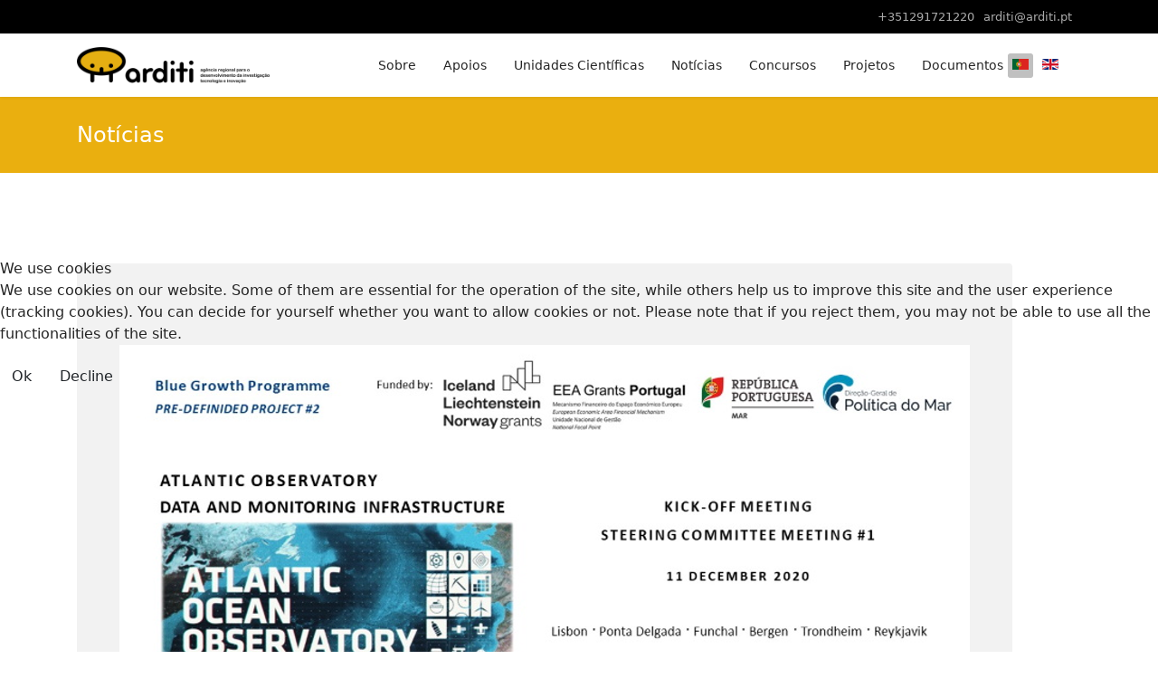

--- FILE ---
content_type: text/html; charset=utf-8
request_url: https://www.arditi.pt/pt/noticias/video-promocional-do-projeto-observatorio-do-atlantico-apresenta-os-seus-principais-objetivos.html
body_size: 9595
content:

<!doctype html>
<html lang="pt-pt" dir="ltr">
	
<head>
<script type="text/javascript">  (function(){    function blockCookies(disableCookies, disableLocal, disableSession){    if(disableCookies == 1){    if(!document.__defineGetter__){    Object.defineProperty(document, 'cookie',{    get: function(){ return ''; },    set: function(){ return true;}    });    }else{    var oldSetter = document.__lookupSetter__('cookie');    if(oldSetter) {    Object.defineProperty(document, 'cookie', {    get: function(){ return ''; },    set: function(v){    if(v.match(/reDimCookieHint\=/) || v.match(/6357799f6104ed750e07811450df9d4b\=/)) {    oldSetter.call(document, v);    }    return true;    }    });    }    }    var cookies = document.cookie.split(';');    for (var i = 0; i < cookies.length; i++) {    var cookie = cookies[i];    var pos = cookie.indexOf('=');    var name = '';    if(pos > -1){    name = cookie.substr(0, pos);    }else{    name = cookie;    }    if(name.match(/reDimCookieHint/)) {    document.cookie = name + '=; expires=Thu, 01 Jan 1970 00:00:00 GMT';    }    }    }    if(disableLocal == 1){    window.localStorage.clear();    window.localStorage.__proto__ = Object.create(window.Storage.prototype);    window.localStorage.__proto__.setItem = function(){ return undefined; };    }    if(disableSession == 1){    window.sessionStorage.clear();    window.sessionStorage.__proto__ = Object.create(window.Storage.prototype);    window.sessionStorage.__proto__.setItem = function(){ return undefined; };    }    }    blockCookies(1,1,1);    }());    </script>


		
		<meta name="viewport" content="width=device-width, initial-scale=1, shrink-to-fit=no">
		<meta charset="utf-8">
	<meta name="author" content="Sonia Costa">
	<meta name="description" content="Site da ARDITI - Agência Regional para o Desenvolvimento da Investigação, Tecnologia e Inovação">
	<meta name="generator" content="Joomla! - Open Source Content Management">
	<title>Vídeo promocional do projeto &quot;Observatório do Atlântico&quot;</title>
	<link href="/images/Logos/Arditi/favicon-16x16.png" rel="icon" type="image/vnd.microsoft.icon">
	<link href="https://www.arditi.pt/pt/component/finder/search.opensearch?Itemid=707" rel="search" title="OpenSearch ARDITI" type="application/opensearchdescription+xml">
<link href="/media/vendor/awesomplete/css/awesomplete.css?1.1.7" rel="stylesheet">
	<link href="/media/mod_languages/css/template.min.css?bd0dde" rel="stylesheet">
	<link href="/media/vendor/joomla-custom-elements/css/joomla-alert.min.css?0.4.1" rel="stylesheet">
	<link href="/plugins/system/cookiehint/css/redimstyle.css?bd0dde" rel="stylesheet">
	<link href="//fonts.googleapis.com/css?family=Roboto:100,100i,200,200i,300,300i,400,400i,500,500i,600,600i,700,700i,800,800i,900,900i&amp;subset=latin&amp;display=swap" rel="stylesheet" media="none" onload="media=&quot;all&quot;">
	<link href="/templates/shaper_helixultimate/css/bootstrap.min.css" rel="stylesheet">
	<link href="/plugins/system/helixultimate/assets/css/chosen.css" rel="stylesheet">
	<link href="/plugins/system/helixultimate/assets/css/system-j4.min.css" rel="stylesheet">
	<link href="/templates/shaper_helixultimate/css/template.css" rel="stylesheet">
	<link href="/templates/shaper_helixultimate/css/presets/default.css" rel="stylesheet">
	<link href="/templates/shaper_helixultimate/css/custom.css" rel="stylesheet">
	<link href="/components/com_sppagebuilder/assets/css/dynamic-content.css?1b4503c04f45d68ae09fb22125331a69" rel="stylesheet">
	<link href="https://www.arditi.pt/media/com_acym/css/module.min.css?v=1066" rel="stylesheet">
	<link href="https://www.arditi.pt/media/com_acym/css/modal.min.css?v=1764067765" rel="stylesheet">
	<link href="/components/com_sppagebuilder/assets/css/color-switcher.css?1b4503c04f45d68ae09fb22125331a69" rel="stylesheet">
	<style>#redim-cookiehint-modal {position: fixed; top: 0; bottom: 0; left: 0; right: 0; z-index: 99998; display: flex; justify-content : center; align-items : center;}</style>
	<style>.sp-simpleportfolio-tags {display: none !important;}</style>
	<style>h3{font-family: 'Roboto', sans-serif;font-weight: 400;text-decoration: none;}
</style>
	<style>.logo-image {height:40px;}.logo-image-phone {height:40px;}</style>
	<style>#sp-bottom{ background-image:url("/images/homepage/bottom/34.jpg");background-repeat:no-repeat;background-size:cover;background-attachment:fixed;background-position:50% 50%;color:#ffffff; }</style>
	<style>:root {--sppb-topbar-bg-color: #000000; --sppb-topbar-text-color: #aaaaaa; --sppb-header-bg-color: #ffffff; --sppb-logo-text-color: #eaaf0f; --sppb-menu-text-color: #252525; --sppb-menu-text-hover-color: #eaaf0f; --sppb-menu-text-active-color: #eaaf0f; --sppb-menu-dropdown-bg-color: #ffffff; --sppb-menu-dropdown-text-color: #252525; --sppb-menu-dropdown-text-hover-color: #eaaf0f; --sppb-menu-dropdown-text-active-color: #eaaf0f; --sppb-offcanvas-menu-icon-color: #000000; --sppb-offcanvas-menu-bg-color: #ffffff; --sppb-offcanvas-menu-items-and-items-color: #252525; --sppb-offcanvas-menu-active-menu-item-color: #0345bf; --sppb-text-color: #252525; --sppb-bg-color: #ffffff; --sppb-link-color: #eaaf0f; --sppb-link-hover-color: #eaaf0f; --sppb-footer-bg-color: #171717; --sppb-footer-text-color: #ffffff; --sppb-footer-link-color: #a2a2a2; --sppb-footer-link-hover-color: #ffffff}</style>
<script src="/media/vendor/jquery/js/jquery.min.js?3.7.1"></script>
	<script src="/media/vendor/jquery/js/jquery-noconflict.min.js?3.7.1"></script>
	<script src="/media/mod_menu/js/menu.min.js?bd0dde" type="module"></script>
	<script type="application/json" class="joomla-script-options new">{"data":{"breakpoints":{"tablet":991,"mobile":480},"header":{"stickyOffset":"100"}},"joomla.jtext":{"MOD_FINDER_SEARCH_VALUE":"Pesquisa &hellip;","COM_FINDER_SEARCH_FORM_LIST_LABEL":"Search Results","JLIB_JS_AJAX_ERROR_OTHER":"Ocorreu um erro ao obter os dados JSON: código de estado HTTP %s.","JLIB_JS_AJAX_ERROR_PARSE":"Ocorreu um erro de compilação ao processar os seguintes dados JSON:<br><code style=\"color:inherit;white-space:pre-wrap;padding:0;margin:0;border:0;background:inherit;\">%s<\/code>","ERROR":"Erro","MESSAGE":"Mensagem","NOTICE":"Aviso","WARNING":"Advertência","JCLOSE":"Fechar","JOK":"Aceitar","JOPEN":"Abrir"},"finder-search":{"url":"\/pt\/component\/finder\/?task=suggestions.suggest&format=json&tmpl=component&Itemid=707"},"system.paths":{"root":"","rootFull":"https:\/\/www.arditi.pt\/","base":"","baseFull":"https:\/\/www.arditi.pt\/"},"csrf.token":"d2ef2f0ab3bdced0dca9b277026e93f6"}</script>
	<script src="/media/system/js/core.min.js?a3d8f8"></script>
	<script src="/media/vendor/bootstrap/js/alert.min.js?5.3.8" type="module"></script>
	<script src="/media/vendor/bootstrap/js/button.min.js?5.3.8" type="module"></script>
	<script src="/media/vendor/bootstrap/js/carousel.min.js?5.3.8" type="module"></script>
	<script src="/media/vendor/bootstrap/js/collapse.min.js?5.3.8" type="module"></script>
	<script src="/media/vendor/bootstrap/js/dropdown.min.js?5.3.8" type="module"></script>
	<script src="/media/vendor/bootstrap/js/modal.min.js?5.3.8" type="module"></script>
	<script src="/media/vendor/bootstrap/js/offcanvas.min.js?5.3.8" type="module"></script>
	<script src="/media/vendor/bootstrap/js/popover.min.js?5.3.8" type="module"></script>
	<script src="/media/vendor/bootstrap/js/scrollspy.min.js?5.3.8" type="module"></script>
	<script src="/media/vendor/bootstrap/js/tab.min.js?5.3.8" type="module"></script>
	<script src="/media/vendor/bootstrap/js/toast.min.js?5.3.8" type="module"></script>
	<script src="/media/system/js/showon.min.js?e51227" type="module"></script>
	<script src="/media/vendor/awesomplete/js/awesomplete.min.js?1.1.7" defer></script>
	<script src="/media/com_finder/js/finder.min.js?755761" type="module"></script>
	<script src="/media/system/js/messages.min.js?9a4811" type="module"></script>
	<script src="/plugins/system/helixultimate/assets/js/chosen.jquery.js"></script>
	<script src="/templates/shaper_helixultimate/js/main.js"></script>
	<script src="/components/com_sppagebuilder/assets/js/dynamic-content.js?1b4503c04f45d68ae09fb22125331a69"></script>
	<script src="https://www.arditi.pt/media/com_acym/js/module.min.js?v=1066"></script>
	<script src="https://www.arditi.pt/media/com_acym/js/modal.min.js?v=1764067765" defer></script>
	<script src="https://www.google.com/recaptcha/api.js?render=explicit&amp;hl=pt" defer async></script>
	<script src="/components/com_sppagebuilder/assets/js/color-switcher.js?1b4503c04f45d68ae09fb22125331a69"></script>
	<script type="application/ld+json">{"@context":"https://schema.org","@graph":[{"@type":"Organization","@id":"https://www.arditi.pt/#/schema/Organization/base","name":"ARDITI","url":"https://www.arditi.pt/"},{"@type":"WebSite","@id":"https://www.arditi.pt/#/schema/WebSite/base","url":"https://www.arditi.pt/","name":"ARDITI","publisher":{"@id":"https://www.arditi.pt/#/schema/Organization/base"},"potentialAction":{"@type":"SearchAction","target":"https://www.arditi.pt/pt/component/finder/search.html?q={search_term_string}&amp;Itemid=707","query-input":"required name=search_term_string"}},{"@type":"WebPage","@id":"https://www.arditi.pt/#/schema/WebPage/base","url":"https://www.arditi.pt/pt/noticias/video-promocional-do-projeto-observatorio-do-atlantico-apresenta-os-seus-principais-objetivos.html","name":"Vídeo promocional do projeto \"Observatório do Atlântico\"","description":"Site da ARDITI - Agência Regional para o Desenvolvimento da Investigação, Tecnologia e Inovação","isPartOf":{"@id":"https://www.arditi.pt/#/schema/WebSite/base"},"about":{"@id":"https://www.arditi.pt/#/schema/Organization/base"},"inLanguage":"pt-PT"},{"@type":"Article","@id":"https://www.arditi.pt/#/schema/com_content/article/304","name":"Vídeo promocional do projeto \"Observatório do Atlântico\"","headline":"Vídeo promocional do projeto \"Observatório do Atlântico\"","inLanguage":"pt-PT","thumbnailUrl":"images/noticias/ObservatorioAtlantico.png","image":"images/noticias/ObservatorioAtlantico.png","isPartOf":{"@id":"https://www.arditi.pt/#/schema/WebPage/base"}}]}</script>
	<script>template="shaper_helixultimate";</script>
	<script>
				document.addEventListener("DOMContentLoaded", () =>{
					window.htmlAddContent = window?.htmlAddContent || "";
					if (window.htmlAddContent) {
        				document.body.insertAdjacentHTML("beforeend", window.htmlAddContent);
					}
				});
			</script>
	<script>
        if(typeof acymModule === 'undefined'){
            var acymModule = [];
			acymModule['emailRegex'] = /^[a-z0-9!#$%&\'*+\/=?^_`{|}~-]+(?:\.[a-z0-9!#$%&\'*+\/=?^_`{|}~-]+)*\@([a-z0-9-]+\.)+[a-z0-9]{2,20}$/i;
			acymModule['NAMECAPTION'] = 'Nome';
			acymModule['NAME_MISSING'] = 'Por favor, insira o seu nome';
			acymModule['EMAILCAPTION'] = 'E-mail';
			acymModule['VALID_EMAIL'] = 'Por favor insira um endereço de e-mail válido.';
			acymModule['VALID_EMAIL_CONFIRMATION'] = 'O campo de e-mail e o campo de confirmação de e-mail devem ser idênticos';
			acymModule['CAPTCHA_MISSING'] = 'O captcha é inválido, por favor tente novamente.';
			acymModule['NO_LIST_SELECTED'] = 'Por favor, selecione as listas em que deseja inscrever-se.';
			acymModule['NO_LIST_SELECTED_UNSUB'] = 'Selecione as listas das quais deseja cancelar a inscrição';
            acymModule['ACCEPT_TERMS'] = 'Por favor verifique os Termos e condições / Política de privacidade';
        }
		</script>
	<script>window.addEventListener("DOMContentLoaded", (event) => {
acymModule["excludeValuesformAcym44191"] = [];
acymModule["excludeValuesformAcym44191"]["1"] = "Nome";
acymModule["excludeValuesformAcym44191"]["2"] = "E-mail";  });</script>
	<script>
			const initColorMode = () => {
				const colorVariableData = [];
				const sppbColorVariablePrefix = "--sppb";
				let activeColorMode = localStorage.getItem("sppbActiveColorMode") || "";
				const modes = [];

				if(!modes?.includes(activeColorMode)) {
					activeColorMode = "";
					localStorage.setItem("sppbActiveColorMode", activeColorMode);
				}

				document?.body?.setAttribute("data-sppb-color-mode", activeColorMode);

				if (!localStorage.getItem("sppbActiveColorMode")) {
					localStorage.setItem("sppbActiveColorMode", activeColorMode);
				}

				if (window.sppbColorVariables) {
					const colorVariables = typeof(window.sppbColorVariables) === "string" ? JSON.parse(window.sppbColorVariables) : window.sppbColorVariables;

					for (const colorVariable of colorVariables) {
						const { path, value } = colorVariable;
						const variable = String(path[0]).trim().toLowerCase().replaceAll(" ", "-");
						const mode = path[1];
						const variableName = `${sppbColorVariablePrefix}-${variable}`;

						if (activeColorMode === mode) {
							colorVariableData.push(`${variableName}: ${value}`);
						}
					}

					document.documentElement.style.cssText += colorVariableData.join(";");
				}
			};

			window.sppbColorVariables = [];
			
			initColorMode();

			document.addEventListener("DOMContentLoaded", initColorMode);
		</script>
	<meta property="og:type" content="article" />
	<meta property="og:url" content="https://www.arditi.pt/pt/noticias/video-promocional-do-projeto-observatorio-do-atlantico-apresenta-os-seus-principais-objetivos.html" />
	<meta property="og:title" content="Vídeo promocional do projeto &quot;Observatório do Atlântico&quot;" />
	<meta property="og:description" content="O vídeo promocional sobre o projeto Atlantic Ocean Observatory (Observatório do Atlântico-Infraestrutura de Dados e Monitorização) pode ser..." />
	<meta property="og:image" content="https://www.arditi.pt/images/noticias/ObservatorioAtlantico.png" />
	<meta property="og:site_name" content="ARDITI" />
	<meta name="twitter:description" content="O vídeo promocional sobre o projeto Atlantic Ocean Observatory (Observatório do Atlântico-Infraestrutura de Dados e Monitorização) pode ser..." />
	<meta name="twitter:image:src" content="https://www.arditi.pt/images/noticias/ObservatorioAtlantico.png" />
	<meta name="twitter:card" content="summary_large_image" />
			</head>
	<body class="site helix-ultimate hu com_content com-content view-article layout-blog task-none itemid-275 pt-pt ltr sticky-header layout-fluid offcanvas-init offcanvs-position-right">

		
		
		<div class="body-wrapper">
			<div class="body-innerwrapper">
				
	<div class="sticky-header-placeholder"></div>
<div id="sp-top-bar">
	<div class="container">
		<div class="container-inner">
			<div class="row">
				<div id="sp-top1" class="col-lg-6">
					<div class="sp-column text-center text-lg-start">
													<ul class="social-icons"><li class="social-icon-facebook"><a target="_blank" rel="noopener noreferrer" href="https://www.facebook.com/arditimadeira" aria-label="Facebook"><span class="fab fa-facebook" aria-hidden="true"></span></a></li><li class="social-icon-youtube"><a target="_blank" rel="noopener noreferrer" href="https://www.youtube.com/channel/UCor1y5kB5YNBto1eRoAUNEA?app=desktop" aria-label="Youtube"><span class="fab fa-youtube" aria-hidden="true"></span></a></li><li class="social-icon-linkedin"><a target="_blank" rel="noopener noreferrer" href="https://www.linkedin.com/company/arditi-pt" aria-label="Linkedin"><span class="fab fa-linkedin" aria-hidden="true"></span></a></li><li class="social-icon-instagram"><a target="_blank" rel="noopener noreferrer" href="https://www.instagram.com/arditimadeira/" aria-label="Instagram"><span class="fab fa-instagram" aria-hidden="true"></span></a></li></ul>						
												
					</div>
				</div>

				<div id="sp-top2" class="col-lg-6">
					<div class="sp-column text-center text-lg-end">
						
													<ul class="sp-contact-info"><li class="sp-contact-phone"><span class="fas fa-phone" aria-hidden="true"></span> <a href="tel:+351291721220">+351291721220</a></li><li class="sp-contact-email"><span class="far fa-envelope" aria-hidden="true"></span> <a href="mailto:arditi@arditi.pt">arditi@arditi.pt</a></li></ul>												
					</div>
				</div>
			</div>
		</div>
	</div>
</div>

<header id="sp-header">
	<div class="container">
		<div class="container-inner">
			<div class="row">
				<!-- Logo -->
				<div id="sp-logo" class="col-auto">
					<div class="sp-column">
						<div class="logo"><a href="/">
				<img class='logo-image  d-none d-lg-inline-block'
					srcset='https://www.arditi.pt/images/Logos/Arditi/arditi_color_transparent_background.png 1x'
					src='https://www.arditi.pt/images/Logos/Arditi/arditi_color_transparent_background.png'
					height='40'
					alt='ARDITI'
				/>
				<img class="logo-image-phone d-inline-block d-lg-none" src="https://www.arditi.pt/images/Logos/Arditi/arditi_color_transparent_background.png" alt="ARDITI" /></a></div>						
					</div>
				</div>

				<!-- Menu -->
				<div id="sp-menu" class="col-auto flex-auto">
					<div class="sp-column d-flex justify-content-end align-items-center">
						<nav class="sp-megamenu-wrapper d-flex" role="navigation" aria-label="navigation"><a id="offcanvas-toggler" aria-label="Menu" class="offcanvas-toggler-right d-flex d-lg-none" href="#"><div class="burger-icon" aria-hidden="true"><span></span><span></span><span></span></div></a><ul class="sp-megamenu-parent menu-animation-fade-up d-none d-lg-block"><li class="sp-menu-item"><a   href="/pt/sobre.html"  >Sobre</a></li><li class="sp-menu-item"><a   href="/pt/apoios.html"  >Apoios</a></li><li class="sp-menu-item"><a   href="/pt/unidades-cientificas.html"  >Unidades Científicas</a></li><li class="sp-menu-item"><a   href="/pt/noticias-e-eventos.html"  >Notícias</a></li><li class="sp-menu-item"><a   href="/pt/concursos.html"  >Concursos</a></li><li class="sp-menu-item"><a   href="/pt/projetos.html"  >Projetos</a></li><li class="sp-menu-item"><a   href="/pt/documentos.html"  >Documentos</a></li></ul></nav>						<div class="sp-module "><div class="sp-module-content"><div class="mod-languages">
    <p class="visually-hidden" id="language_picker_des_114">Escolha o seu idioma</p>


    <ul aria-labelledby="language_picker_des_114" class="mod-languages__list lang-inline">

                                            <li class="lang-active">
                <a aria-current="true"  href="https://www.arditi.pt/pt/noticias/video-promocional-do-projeto-observatorio-do-atlantico-apresenta-os-seus-principais-objetivos.html">
                                                                        <img title="Português (Portugal)" src="/media/mod_languages/images/pt_pt.gif" alt="Português (Portugal)">                                                            </a>
            </li>
                                        <li>
                <a  href="/en/noticias.html">
                                                                        <img title="English (United Kingdom)" src="/media/mod_languages/images/en_gb.gif" alt="English (United Kingdom)">                                                            </a>
            </li>
                </ul>

</div>

</div></div>

						<!-- Related Modules -->
						<div class="d-none d-lg-flex header-modules align-items-center">
							
													</div>

						<!-- if offcanvas position right -->
											</div>
				</div>
			</div>
		</div>
	</div>
</header>
				<main id="sp-main">
					
<section id="sp-page-title" >

				
	
<div class="row">
	<div id="sp-title" class="col-lg-12 "><div class="sp-column "><div class="sp-page-title"><div class="container"><h2 class="sp-page-title-heading">Notícias</h2></div></div></div></div></div>
				
	</section>

<section id="sp-main-body" >

										<div class="container">
					<div class="container-inner">
						
	
<div class="row">
	
<div id="sp-component" class="col-lg-12 ">
	<div class="sp-column ">
		<div id="system-message-container" aria-live="polite"></div>


		
		<div class="article-details " itemscope itemtype="https://schema.org/Article">
    <meta itemprop="inLanguage" content="pt-PT">

    
    
    <figure class="article-full-image item-image float-none">
    <img src="/images/noticias/ObservatorioAtlantico.png" itemprop="image" alt="Vídeo promocional do projeto &amp;quot;Observatório do Atlântico&amp;quot;">
    </figure>

    
    
            <div class="article-header">
                            <h1 itemprop="headline">
                    Vídeo promocional do projeto &quot;Observatório do Atlântico&quot;                </h1>
            
            
            
                    </div>
    
    <div class="article-can-edit d-flex flex-wrap justify-content-between">
                
            </div>

    
        
                
    
        
        
        
        <div class="com-content-article__body" itemprop="articleBody">
            <p>O vídeo promocional sobre o projeto Atlantic Ocean Observatory (Observatório do Atlântico-Infraestrutura de Dados e Monitorização) pode ser visionado <a href="https://youtu.be/u7SYq0seQiY">AQUI</a>&nbsp;e dá a conhecer os principais objetivos deste que é&nbsp;projeto pré-definido do Programa “Blue Growth” dos EEA Grants 2014-2021.&nbsp;</p>
<p><span style="font-size: 1rem; caret-color: auto;">"Observatório do Atlântico" prevê a criação de uma infraestrutura de aquisição, agregação e divulgação de dados oceanográficos que apoia a investigação e monitorização do Oceano Atlântico, numa lógica de gestão sustentável dos recursos marinhos. O projeto é gerido pela Direcção-Geral de Política do Mar e é promovido pelo Instituto Português do Mar e da Atmosfera, entidade governamental que promove e coordena a investigação científica, o desenvolvimento tecnológico, a inovação e a prestação. de serviços no domínio do mar e da atmosfera. Este projeto tem uma parceria relevante com entidades nacionais, nomeadamente o Fundo Regional da Ciência e Tecnologia, que visa a promoção da I &amp; D + I no Sistema Científico e Tecnológico dos Açores, a ARDITI, Agência que promove o apoio à investigação e desenvolvimento na Região Autónoma da Madeira e o Observatório Oceânico da Madeira, parceiro que tem por missão criar uma plataforma comum de monitorização permanente dos oceanos. Este projeto conta também com a parceria de entidades internacionais reconhecidas dos Estados Doadores, na área da ciência e tecnologia, como, por exemplo, Marine Research, the Norwegian University of Science and Technology, the University of Bergen of Norway and Iceland's Marine &amp; Freshwater Research Institute. </span></p>
<p><span style="font-size: 1rem; caret-color: auto;">O vídeo foi realizado pelo CEIIA - Centre of Engineering and Product Development e foi um contributo para o projeto OCEANO 4.0 | FA01_28_001, financiado pelo Fundo Azul.</span></p>         </div>

        
        
        
    

        
    

    
                </div>



			</div>
</div>
</div>
											</div>
				</div>
						
	</section>

<section id="sp-bottom" >

						<div class="container">
				<div class="container-inner">
			
	
<div class="row">
	<div id="sp-bottom1" class="col-lg-3 "><div class="sp-column acym_lists {color: red !important}"><div class="sp-module "><h3 class="sp-module-title">Subscreva a newsletter</h3><div class="sp-module-content">	<div class="acym_module " id="acym_module_formAcym44191">
		<div class="acym_fulldiv" id="acym_fulldiv_formAcym44191" >
			<form enctype="multipart/form-data"
				  id="formAcym44191"
				  name="formAcym44191"
				  method="POST"
				  action="/pt/component/acym/frontusers.html?tmpl=component">
				<div class="acym_module_form">
                    <div class="acym_lists">
            <div class="onelist">
            	<input type="checkbox" class="acym_checkbox" name="subscription[]" id="acylist_3_formAcym44191" checked="checked" value="3"/>
                <label for="acylist_3_formAcym44191">Newsletter</label>
            </div>
            <div class="onelist">
            	<input type="checkbox" class="acym_checkbox" name="subscription[]" id="acylist_5_formAcym44191" checked="checked" value="5"/>
                <label for="acylist_5_formAcym44191">Funding</label>
            </div></div>
<div class="acym_form">
    <div class="onefield fieldacy1 acyfield_text" id="field_1"><input autocomplete="name"  name="user[name]" placeholder="Nome" value="" data-authorized-content="{&quot;0&quot;:&quot;all&quot;,&quot;regex&quot;:&quot;&quot;,&quot;message&quot;:&quot;Valor incorreto para o campo Nome&quot;}" type="text" class="cell"><div class="acym__field__error__block" data-acym-field-id="1"></div></div><div class="onefield fieldacy2 acyfield_text" id="field_2"><input autocomplete="email" id="email_field_194"  name="user[email]" placeholder="E-mail" value="" data-authorized-content="{&quot;0&quot;:&quot;all&quot;,&quot;regex&quot;:&quot;&quot;,&quot;message&quot;:&quot;Valor incorreto para o campo E-mail&quot;}" required type="email" class="cell acym__user__edit__email"><div class="acym__field__error__block" data-acym-field-id="2"></div></div><div class="onefield fieldacycaptcha" id="field_captcha_formAcym44191"><div id="formAcym44191-captcha" data-size="invisible" class="acyg-recaptcha" data-sitekey="6LeSG-4UAAAAABmIOMx5UZ6RPaYu5aAsOSh5Ghz3"data-captchaname="acym_ireCaptcha"></div></div><div class="onefield fieldacyterms" id="field_terms_formAcym44191"><label for="mailingdata_terms_formAcym44191"><input id="mailingdata_terms_formAcym44191" class="checkbox" type="checkbox" name="terms" title="Termos e condições"/> Eu concordo com a 	<a class="acym__modal__handle" data-acym-modal="identifier_5601" href="#">
        Política de privacidade	</a>
	<div class="acym__modal" id="acym__modal__identifier_5601" style="display: none;">
		<div class="acym__modal__content">
			<div class="acym__modal__close"><span>&times;</span></div>
			<iframe class="acym__modal__iframe" src="/pt/politica-de-privacidade.html?tmpl=component"></iframe>
		</div>
	</div>
    </label></div></div>

<p class="acysubbuttons">
	<noscript>
        Por favor habilite seu javascript para enviar este formulário	</noscript>
	<button type="submit"
			class="btn btn-primary button subbutton"
			onclick="try{ return submitAcymForm('subscribe','formAcym44191', 'acymSubmitSubForm'); }catch(err){alert('The form could not be submitted '+err);return false;}">
        Subscrever	</button>
    </p>
				</div>

				<input type="hidden" name="ctrl" value="frontusers" />
				<input type="hidden" name="task" value="notask" />
				<input type="hidden" name="option" value="com_acym" />

                
				<input type="hidden" name="ajax" value="1" />
				<input type="hidden" name="successmode" value="replace" />
				<input type="hidden" name="acy_source" value="Module n°102" />
				<input type="hidden" name="hiddenlists" value="" />
				<input type="hidden" name="fields" value="name,email" />
				<input type="hidden" name="acyformname" value="formAcym44191" />
				<input type="hidden" name="acysubmode" value="mod_acym" />
				<input type="hidden" name="confirmation_message" value="" />

                			</form>
		</div>
	</div>
</div></div></div></div><div id="sp-bottom2" class="col-lg-3 "><div class="sp-column "><div class="sp-module "><h3 class="sp-module-title">Divulgação</h3><div class="sp-module-content">
<div id="mod-custom93" class="mod-custom custom">
    <p><span style="font-size: 10pt;"><a href="/pt/newsletter-arquive.html">Newsletters</a></span></p>
<p><span style="font-size: 10pt;"><a href="/pt/funding-arquive.html">Funding</a></span></p>
<p><a href="/pt/bastidores-da-ciencia-arquive.html">Bastidores da Ciência</a></p>
<p>&nbsp;</p>
<p>&nbsp;</p>
<p>&nbsp;</p></div>
</div></div></div></div><div id="sp-bottom3" class="col-lg-3 "><div class="sp-column "><div class="sp-module "><h3 class="sp-module-title">Links úteis</h3><div class="sp-module-content">
<div id="mod-custom112" class="mod-custom custom">
    <p><span style="font-size: 10pt;"><a href="/pt/apoios.html">SIFIDE-RAM</a></span></p>
<p><a href="https://www.madeira.gov.pt/gsre/Estrutura/GSRE/OGabinete/InstrumentosGestao/ctl/Read/mid/13001/InformacaoId/136051/UnidadeOrganicaId/19/CatalogoId/0" target="_blank" rel="noopener">EREI RAM</a></p>
<p><span style="font-size: 10pt;"><a href="https://si.arditi.pt/index.php/pt/">SI.ARDITI</a></span></p>
<p><a href="https://support.arditi.pt" target="blank">Suporte</a></p></div>
</div></div></div></div><div id="sp-bottom4" class="col-lg-3 "><div class="sp-column "><div class="sp-module "><h3 class="sp-module-title">Pesquisa</h3><div class="sp-module-content">
<search>
    <form class="mod-finder js-finder-searchform form-search" action="/pt/component/finder/search.html?Itemid=707" method="get" aria-label="search">
        <label for="mod-finder-searchword105" class="visually-hidden finder">Pesquisar</label><input type="text" name="q" id="mod-finder-searchword105" class="js-finder-search-query form-control" value="" placeholder="Pesquisa &hellip;">
                        <input type="hidden" name="Itemid" value="707">    </form>
</search>
</div></div></div></div></div>
							</div>
			</div>
			
	</section>

<section id="sp-bottom" >

						<div class="container">
				<div class="container-inner">
			
	
<div class="row">
	<div id="sp-footer1" class="col-lg-4 "><div class="sp-column "><span class="sp-copyright">Copyright © 2026  ARDITI</span></div></div><div id="sp-footercenter" class="col-lg-4 "><div class="sp-column "><div class="sp-module "><div class="sp-module-content">
<div id="mod-custom149" class="mod-custom custom">
    </div>
</div></div></div></div><div id="sp-footer2" class="col-lg-4 "><div class="sp-column "><div class="sp-module "><div class="sp-module-content">
<div id="mod-custom122" class="mod-custom custom">
    <p style="text-align: right;"><a href="/pt/politica-de-privacidade.html" target="_blank">Política de Privacidade</a></p></div>
</div></div></div></div></div>
							</div>
			</div>
			
	</section>
				</main>
			</div>
		</div>

		<!-- Off Canvas Menu -->
		<div class="offcanvas-overlay"></div>
		<!-- Rendering the offcanvas style -->
		<!-- If canvas style selected then render the style -->
		<!-- otherwise (for old templates) attach the offcanvas module position -->
					<div class="offcanvas-menu border-menu center-alignment text-center" tabindex="-1" inert>
	<div class="d-flex align-items-center p-3 pt-4">
				<a href="#" class="close-offcanvas" role="button" aria-label="Close Off-canvas">
			<div class="burger-icon" aria-hidden="true">
				<span></span>
				<span></span>
				<span></span>
			</div>
		</a>
	</div>
	<div class="offcanvas-inner">
		<div class="d-flex header-modules p-3 mb-3">
			
					</div>
		
					<div class="sp-module "><div class="sp-module-content"><ul class="mod-menu mod-list menu">
<li class="item-697"><a href="/pt/sobre.html" >Sobre</a></li><li class="item-698"><a href="/pt/apoios.html" >Apoios</a></li><li class="item-699"><a href="/pt/unidades-cientificas.html" >Unidades Científicas</a></li><li class="item-700"><a href="/pt/noticias-e-eventos.html" >Notícias</a></li><li class="item-701"><a href="/pt/concursos.html" >Concursos</a></li><li class="item-702"><a href="/pt/projetos.html" >Projetos</a></li><li class="item-703"><a href="/pt/documentos.html" >Documentos</a></li></ul>
</div></div>
		
		
				
		
		<!-- custom module position -->
		
	</div>
</div>				

		
		

		<!-- Go to top -->
					<a href="#" class="sp-scroll-up" aria-label="Scroll to top" role="button"><span class="fas fa-angle-up" aria-hidden="true"></span></a>
					
<script type="text/javascript">   function cookiehintsubmitnoc(obj) {     if (confirm("A refusal will affect the functions of the website. Do you really want to decline?")) {       document.cookie = 'reDimCookieHint=-1; expires=0; path=/';       cookiehintfadeOut(document.getElementById('redim-cookiehint-modal'));       return true;     } else {       return false;     }   } </script> <div id="redim-cookiehint-modal">   <div id="redim-cookiehint">     <div class="cookiehead">       <span class="headline">We use cookies</span>     </div>     <div class="cookiecontent">   <p>We use cookies on our website. Some of them are essential for the operation of the site, while others help us to improve this site and the user experience (tracking cookies). You can decide for yourself whether you want to allow cookies or not. Please note that if you reject them, you may not be able to use all the functionalities of the site.</p>    </div>     <div class="cookiebuttons">       <a id="cookiehintsubmit" onclick="return cookiehintsubmit(this);" href="https://www.arditi.pt/pt/noticias/video-promocional-do-projeto-observatorio-do-atlantico-apresenta-os-seus-principais-objetivos.html?rCH=2"         class="btn">Ok</a>           <a id="cookiehintsubmitno" onclick="return cookiehintsubmitnoc(this);" href="https://www.arditi.pt/pt/noticias/video-promocional-do-projeto-observatorio-do-atlantico-apresenta-os-seus-principais-objetivos.html?rCH=-2"           class="btn">Decline</a>          <div class="text-center" id="cookiehintinfo">                     </div>      </div>     <div class="clr"></div>   </div> </div>     <script type="text/javascript">        if (!navigator.cookieEnabled) {         document.addEventListener("DOMContentLoaded", function (event) {           document.getElementById('redim-cookiehint-modal').remove();         });       }        function cookiehintfadeOut(el) {         el.style.opacity = 1;         (function fade() {           if ((el.style.opacity -= .1) < 0) {             el.style.display = "none";           } else {             requestAnimationFrame(fade);           }         })();       }             function cookiehintsubmit(obj) {         document.cookie = 'reDimCookieHint=1; expires=Sat, 16 Jan 2027 23:59:59 GMT;; path=/';         cookiehintfadeOut(document.getElementById('redim-cookiehint-modal'));         return true;       }        function cookiehintsubmitno(obj) {         document.cookie = 'reDimCookieHint=-1; expires=0; path=/';         cookiehintfadeOut(document.getElementById('redim-cookiehint-modal'));         return true;       }     </script>     
</body>
</html>

--- FILE ---
content_type: text/html; charset=utf-8
request_url: https://www.arditi.pt/pt/politica-de-privacidade.html?tmpl=component
body_size: 5459
content:
<!doctype html>
<html lang="pt-pt" dir="ltr">
	
<head>
<script type="text/javascript">  (function(){    function blockCookies(disableCookies, disableLocal, disableSession){    if(disableCookies == 1){    if(!document.__defineGetter__){    Object.defineProperty(document, 'cookie',{    get: function(){ return ''; },    set: function(){ return true;}    });    }else{    var oldSetter = document.__lookupSetter__('cookie');    if(oldSetter) {    Object.defineProperty(document, 'cookie', {    get: function(){ return ''; },    set: function(v){    if(v.match(/reDimCookieHint\=/) || v.match(/6357799f6104ed750e07811450df9d4b\=/)) {    oldSetter.call(document, v);    }    return true;    }    });    }    }    var cookies = document.cookie.split(';');    for (var i = 0; i < cookies.length; i++) {    var cookie = cookies[i];    var pos = cookie.indexOf('=');    var name = '';    if(pos > -1){    name = cookie.substr(0, pos);    }else{    name = cookie;    }    if(name.match(/reDimCookieHint/)) {    document.cookie = name + '=; expires=Thu, 01 Jan 1970 00:00:00 GMT';    }    }    }    if(disableLocal == 1){    window.localStorage.clear();    window.localStorage.__proto__ = Object.create(window.Storage.prototype);    window.localStorage.__proto__.setItem = function(){ return undefined; };    }    if(disableSession == 1){    window.sessionStorage.clear();    window.sessionStorage.__proto__ = Object.create(window.Storage.prototype);    window.sessionStorage.__proto__.setItem = function(){ return undefined; };    }    }    blockCookies(1,1,1);    }());    </script>


		<meta name="viewport" content="width=device-width, initial-scale=1">

		<meta charset="utf-8">
	<meta name="author" content="Paulo Abreu">
	<meta name="description" content="Site da ARDITI - Agência Regional para o Desenvolvimento da Investigação, Tecnologia e Inovação">
	<meta name="generator" content="Joomla! - Open Source Content Management">
	<title>POLITICA DE PRIVACIDADE - TERMOS E CONDIÇÕES</title>
	<link href="https://www.arditi.pt/pt/politica-de-privacidade.html?tmpl=component" rel="alternate" hreflang="pt-PT">
	<link href="https://www.arditi.pt/en/privacy-policy.html" rel="alternate" hreflang="en-GB">
	<link href="/images/Logos/Arditi/favicon-16x16.png" rel="icon" type="image/vnd.microsoft.icon">
<link href="/plugins/system/cookiehint/css/redimstyle.css?bd0dde" rel="stylesheet">
	<link href="//fonts.googleapis.com/css?family=Roboto:100,100i,200,200i,300,300i,400,400i,500,500i,600,600i,700,700i,800,800i,900,900i&amp;subset=latin&amp;display=swap" rel="stylesheet" media="none" onload="media=&quot;all&quot;">
	<link href="/templates/shaper_helixultimate/css/bootstrap.min.css" rel="stylesheet">
	<link href="/plugins/system/helixultimate/assets/css/chosen.css" rel="stylesheet">
	<link href="/plugins/system/helixultimate/assets/css/system-j4.min.css" rel="stylesheet">
	<link href="/components/com_sppagebuilder/assets/css/dynamic-content.css?1b4503c04f45d68ae09fb22125331a69" rel="stylesheet">
	<link href="/components/com_sppagebuilder/assets/css/color-switcher.css?1b4503c04f45d68ae09fb22125331a69" rel="stylesheet">
	<style>#redim-cookiehint-modal {position: fixed; top: 0; bottom: 0; left: 0; right: 0; z-index: 99998; display: flex; justify-content : center; align-items : center;}</style>
	<style>h3{font-family: 'Roboto', sans-serif;font-weight: 400;text-decoration: none;}
</style>
	<style>:root {--sppb-topbar-bg-color: #000000; --sppb-topbar-text-color: #aaaaaa; --sppb-header-bg-color: #ffffff; --sppb-logo-text-color: #eaaf0f; --sppb-menu-text-color: #252525; --sppb-menu-text-hover-color: #eaaf0f; --sppb-menu-text-active-color: #eaaf0f; --sppb-menu-dropdown-bg-color: #ffffff; --sppb-menu-dropdown-text-color: #252525; --sppb-menu-dropdown-text-hover-color: #eaaf0f; --sppb-menu-dropdown-text-active-color: #eaaf0f; --sppb-offcanvas-menu-icon-color: #000000; --sppb-offcanvas-menu-bg-color: #ffffff; --sppb-offcanvas-menu-items-and-items-color: #252525; --sppb-offcanvas-menu-active-menu-item-color: #0345bf; --sppb-text-color: #252525; --sppb-bg-color: #ffffff; --sppb-link-color: #eaaf0f; --sppb-link-hover-color: #eaaf0f; --sppb-footer-bg-color: #171717; --sppb-footer-text-color: #ffffff; --sppb-footer-link-color: #a2a2a2; --sppb-footer-link-hover-color: #ffffff}</style>
<script type="application/json" class="joomla-script-options new">{"data":{"breakpoints":{"tablet":991,"mobile":480},"header":{"stickyOffset":"100"}},"system.paths":{"root":"","rootFull":"https:\/\/www.arditi.pt\/","base":"","baseFull":"https:\/\/www.arditi.pt\/"},"csrf.token":"d2ef2f0ab3bdced0dca9b277026e93f6"}</script>
	<script src="/media/system/js/core.min.js?a3d8f8"></script>
	<script src="/media/system/js/joomla-hidden-mail.min.js?80d9c7" type="module"></script>
	<script src="/media/vendor/jquery/js/jquery.min.js?3.7.1"></script>
	<script src="/media/vendor/jquery/js/jquery-noconflict.min.js?3.7.1"></script>
	<script src="/media/vendor/bootstrap/js/alert.min.js?5.3.8" type="module"></script>
	<script src="/media/vendor/bootstrap/js/button.min.js?5.3.8" type="module"></script>
	<script src="/media/vendor/bootstrap/js/carousel.min.js?5.3.8" type="module"></script>
	<script src="/media/vendor/bootstrap/js/collapse.min.js?5.3.8" type="module"></script>
	<script src="/media/vendor/bootstrap/js/dropdown.min.js?5.3.8" type="module"></script>
	<script src="/media/vendor/bootstrap/js/modal.min.js?5.3.8" type="module"></script>
	<script src="/media/vendor/bootstrap/js/offcanvas.min.js?5.3.8" type="module"></script>
	<script src="/media/vendor/bootstrap/js/popover.min.js?5.3.8" type="module"></script>
	<script src="/media/vendor/bootstrap/js/scrollspy.min.js?5.3.8" type="module"></script>
	<script src="/media/vendor/bootstrap/js/tab.min.js?5.3.8" type="module"></script>
	<script src="/media/vendor/bootstrap/js/toast.min.js?5.3.8" type="module"></script>
	<script src="/media/system/js/showon.min.js?e51227" type="module"></script>
	<script src="/plugins/system/helixultimate/assets/js/chosen.jquery.js"></script>
	<script src="/components/com_sppagebuilder/assets/js/dynamic-content.js?1b4503c04f45d68ae09fb22125331a69"></script>
	<script src="/components/com_sppagebuilder/assets/js/color-switcher.js?1b4503c04f45d68ae09fb22125331a69"></script>
	<script type="application/ld+json">{"@context":"https://schema.org","@graph":[{"@type":"Organization","@id":"https://www.arditi.pt/#/schema/Organization/base","name":"ARDITI","url":"https://www.arditi.pt/"},{"@type":"WebSite","@id":"https://www.arditi.pt/#/schema/WebSite/base","url":"https://www.arditi.pt/","name":"ARDITI","publisher":{"@id":"https://www.arditi.pt/#/schema/Organization/base"}},{"@type":"WebPage","@id":"https://www.arditi.pt/#/schema/WebPage/base","url":"https://www.arditi.pt/pt/politica-de-privacidade.html?tmpl=component","name":"POLITICA DE PRIVACIDADE - TERMOS E CONDIÇÕES","description":"Site da ARDITI - Agência Regional para o Desenvolvimento da Investigação, Tecnologia e Inovação","isPartOf":{"@id":"https://www.arditi.pt/#/schema/WebSite/base"},"about":{"@id":"https://www.arditi.pt/#/schema/Organization/base"},"inLanguage":"pt-PT"},{"@type":"Article","@id":"https://www.arditi.pt/#/schema/com_content/article/651","name":"POLITICA DE PRIVACIDADE - TERMOS E CONDIÇÕES","headline":"POLITICA DE PRIVACIDADE - TERMOS E CONDIÇÕES","inLanguage":"pt-PT","isPartOf":{"@id":"https://www.arditi.pt/#/schema/WebPage/base"}}]}</script>
	<script>template="shaper_helixultimate";</script>
	<script>
				document.addEventListener("DOMContentLoaded", () =>{
					window.htmlAddContent = window?.htmlAddContent || "";
					if (window.htmlAddContent) {
        				document.body.insertAdjacentHTML("beforeend", window.htmlAddContent);
					}
				});
			</script>
	<script>
			const initColorMode = () => {
				const colorVariableData = [];
				const sppbColorVariablePrefix = "--sppb";
				let activeColorMode = localStorage.getItem("sppbActiveColorMode") || "";
				const modes = [];

				if(!modes?.includes(activeColorMode)) {
					activeColorMode = "";
					localStorage.setItem("sppbActiveColorMode", activeColorMode);
				}

				document?.body?.setAttribute("data-sppb-color-mode", activeColorMode);

				if (!localStorage.getItem("sppbActiveColorMode")) {
					localStorage.setItem("sppbActiveColorMode", activeColorMode);
				}

				if (window.sppbColorVariables) {
					const colorVariables = typeof(window.sppbColorVariables) === "string" ? JSON.parse(window.sppbColorVariables) : window.sppbColorVariables;

					for (const colorVariable of colorVariables) {
						const { path, value } = colorVariable;
						const variable = String(path[0]).trim().toLowerCase().replaceAll(" ", "-");
						const mode = path[1];
						const variableName = `${sppbColorVariablePrefix}-${variable}`;

						if (activeColorMode === mode) {
							colorVariableData.push(`${variableName}: ${value}`);
						}
					}

					document.documentElement.style.cssText += colorVariableData.join(";");
				}
			};

			window.sppbColorVariables = [];
			
			initColorMode();

			document.addEventListener("DOMContentLoaded", initColorMode);
		</script>
	<link href="https://www.arditi.pt/pt/politica-de-privacidade.html?tmpl=component" rel="alternate" hreflang="x-default">
	</head>

	<body class="site helix-ultimate hu com_content com-content view-article layout-default task-none itemid-809 pt-pt ltr sticky-header layout-fluid offcanvas-init offcanvs-position-right contentpane">
		<div class="article-details " itemscope itemtype="https://schema.org/Article">
    <meta itemprop="inLanguage" content="pt-PT">

    
    
    
    
    
    <div class="article-can-edit d-flex flex-wrap justify-content-between">
                
            </div>

    
        
                
    
        
        
        
        <div class="com-content-article__body" itemprop="articleBody">
            <div class="page" title="Page 1">
<div class="layoutArea">
<div class="column">
<p style="text-align: center;">&nbsp;<strong>POLÍTICA DE PRIVACIDADE - TERMOS E CONDIÇÕES</strong></p>
<p style="text-align: justify;"><br />O Regulamento (UE) 2016/679 do Parlamento Europeu e do Conselho é o Regulamento Geral sobre a Proteção de Dados (RGPD), em vigor desde 25 de maio de 2018 na União Europeia. O RGPD estabelece as regras relativas ao tratamento, por uma pessoa, empresa ou organização, de dados pessoais relativos a pessoas na UE. Para além do reforço da proteção jurídica dos direitos dos titulares dos dados, o RGPD define regras e procedimentos do ponto de vista tecnológico.</p>
<p><br /><strong>Entidade Gestora do Site da ARDITI</strong></p>
<p style="text-align: justify;">O Site da ARDITI – Agência Regional para o Desenvolvimento da Investigação, Tecnologia e Inovação – Associação, é gerido pelo Conselho de Administração da ARDITI. A infraestrutura tecnológica do Site da ARDITI é assegurada pela Divisão dos Serviços Informáticos da ARDITI.</p>
<p style="text-align: justify;">Se encontrar alguma falha no funcionamento do Site, comunique-nos através do endereço: <joomla-hidden-mail  is-link="1" is-email="1" first="YXJkaXRp" last="YXJkaXRpLnB0" text="YXJkaXRpQGFyZGl0aS5wdA==" base="" >Este endereço de email está protegido contra piratas. Necessita ter o JavaScript autorizado para o visualizar.</joomla-hidden-mail></p>
<p><br /><strong>Responsável pelo Tratamento</strong></p>
<p style="text-align: justify;">Os serviços da ARDITI, enquanto responsáveis pelo tratamento de dados:</p>
<ul>
<li style="text-align: justify;" data-mce-word-list="1">Asseguram que o tratamento dos seus dados pessoais é efetuado no âmbito das finalidades para as quais os mesmos foram recolhidos ou para finalidades compatíveis com aquelas;</li>
<li style="text-align: justify;" data-mce-word-list="1">Recolhem, utilizam e conservam apenas os dados pessoais necessários para a finalidade em causa;</li>
<li style="text-align: justify;" data-mce-word-list="1">Não procedem a qualquer transmissão de dados pessoais para fins comerciais ou de publicidade;</li>
<li style="text-align: justify;" data-mce-word-list="1">Tratam os dados pessoais para fins legalmente previstos ou para a prossecução de serviços da solicitação do cidadão.</li>
</ul>
<p><br /><strong>Confidencialidade e Privacidade</strong></p>
<p style="text-align: justify;">A ARDITI está empenhada em proceder ao tratamento dos seus dados de forma leal e transparente, garantindo confidencialidade e segurança quanto às informações que lhe são solicitadas e assegurando que as mesmas serão usadas apenas para os fins expressamente indicados e autorizados.</p>
<p><br /><strong>Recolha e tratamento de dados pessoais</strong></p>
<p style="text-align: justify;">O Site da ARDITI procede à recolha da informação estritamente necessária e pertinente para a finalidade a que se destina.</p>
<p style="text-align: justify;">A informação recolhida, por meio do formulário de contacto disponibilizado no site, é o nome, número de telemóvel e o e-mail, destinando-se a posterior interação com o cidadão.</p>
<p style="text-align: justify;">No cumprimento da obrigação legal de garantir a segurança dos sistemas de informação, prevista no n.º 1 do artigo 32.º do RGPD, a Divisão dos Serviços Informáticos realiza um tratamento de dados pessoais com fundamento na alínea c) do n.º 1 do artigo 6.º do mesmo diploma (cumprimento de uma obrigação jurídica). Recolhe os seguintes dados dos visitantes do seu sítio da Internet: data e hora da consulta, endereço de IP (protocolo de Internet), tipo de navegador utilizado pelo visitante e as páginas acedidas. Estes dados são conservados pelo período máximo de 90 dias. Os dados pessoais recolhidos não são objeto de qualquer análise, a menos que ocorram eventuais incidentes de segurança, sendo nesse caso, após análise, comunicados às autoridades competentes.</p>
<p><br /><strong>Acesso, segurança e identificação do utilizador</strong></p>
<p style="text-align: justify;">Toda a informação pessoal que forneceu através dos formulários de contacto no Site da ARDITI encontra-se protegida através de procedimentos de segurança que o protege de acessos e divulgação não autorizados.</p>
<p><br /><strong>Direito de acesso, retificação, atualização e eliminação dos dados</strong></p>
<p style="text-align: justify;">O Site da ARDITI garante-lhe o direito de acesso aos dados que lhe digam diretamente respeito, podendo proceder à sua atualização ou correção, à sua portabilidade, ao seu apagamento, à limitação no seu tratamento ou ao direito de se opor ao seu tratamento, sem comprometer a validade do tratamento de dados efetuado até esse momento.&nbsp;</p>
<p style="text-align: justify;">Os períodos de conservação podem alterar-se quando o interesse público associado, motivos históricos, científicos ou estatísticos o justifiquem.</p>
<p style="text-align: justify;"><strong>Redes Sociais</strong></p>
<p style="text-align: justify;">O Site da ARDITI não utiliza a partilha de conteúdo para as Redes Sociais, não sendo fornecidos quaisquer dados dos utilizadores para as Redes Sociais.</p>
<p style="text-align: justify;">A interação com as Redes Sociais existentes, é feita através de ligações às Redes Sociais da ARDITI.</p>
<p><strong>Encarregado de Proteção de Dados e Autoridade de Controlo</strong></p>
<p style="text-align: justify;">O Encarregado de Proteção de Dados da ARDITI é o responsável pelo Gabinete Regional para a Conformidade Digital, Proteção de Dados e Cibersegurança do Governo Regional da Madeira. Poderá contactar o GCPD, no que respeita às questões relacionadas com o tratamento dos seus dados pessoais através dos seguintes contactos:</p>
<p><br /><strong>1)&nbsp;</strong><a href="https://www.madeira.gov.pt/gegpd/Estrutura/GEGPD/OGabinete"><strong>Gabinete Regional para a Conformidade Digital, Proteção de Dados e Cibersegurança</strong></a></p>
<p>Palácio do Governo Regional - Avenida Zarco&nbsp;</p>
<p>9004-527 FUNCHAL</p>
<p>Telefone: (351) 291 145 175</p>
<p>Endereço de email: <joomla-hidden-mail  is-link="1" is-email="1" first="Z2NwZC5nZXJhbA==" last="bWFkZWlyYS5nb3YucHQ=" text="Z2NwZC5nZXJhbEBtYWRlaXJhLmdvdi5wdA==" base="" >Este endereço de email está protegido contra piratas. Necessita ter o JavaScript autorizado para o visualizar.</joomla-hidden-mail></p>
<p style="text-align: justify;"><br />O titular dos dados tem direito de apresentar reclamação a uma autoridade de controlo competente, que em Portugal é a Comissão Nacional de Proteção de Dados (CNPD).</p>
<p>&nbsp;<br /><strong>2) CNPD - Comissão Nacional de Proteção de Dados</strong></p>
<p>Av. D. Carlos I, 134, 1º</p>
<p>1200-651 Lisboa</p>
<p>T (+351) 213 928 400</p>
<p>F (+351) 213 976 832</p>
<p>Endereço de email: <joomla-hidden-mail  is-link="1" is-email="1" first="Z2VyYWw=" last="Y25wZC5wdA==" text="Z2VyYWxAY25wZC5wdA==" base="" >Este endereço de email está protegido contra piratas. Necessita ter o JavaScript autorizado para o visualizar.</joomla-hidden-mail></p>
<p>Data de origem da política de privacidade – 23 fevereiro de 2023</p>
</div>
</div>
</div>
<div class="page" style="text-align: justify;" title="Page 3"><img src="blob:&lt;a href="/ alt="" 6d439ff9-361d-4f4e-9758-90ba7f1dd655="" /></div>         </div>

        
        
        
    

        
    

    
                </div>


	</body>
</html>
